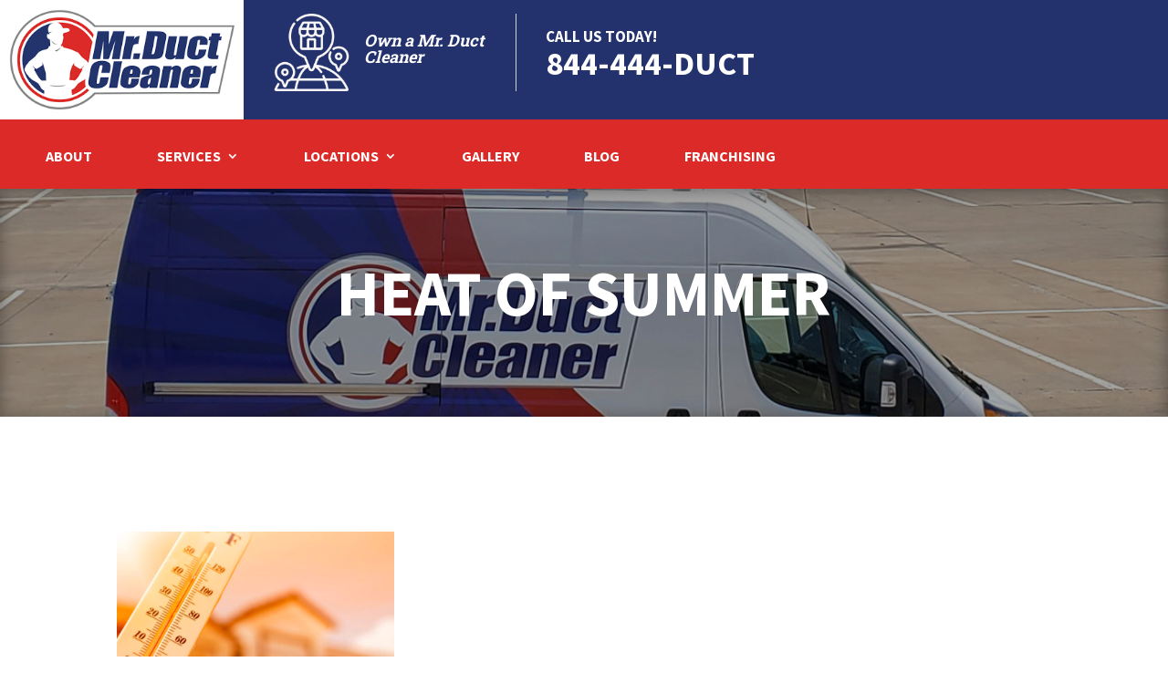

--- FILE ---
content_type: text/css
request_url: https://mrductcleaner.com/wp-content/et-cache/203/et-core-unified-cpt-203.min.css?ver=1768162696
body_size: 6383
content:
.et_pb_section_0_tb_header.et_pb_section{padding-top:0px;padding-bottom:0px;background-color:#23326d!important}.et_pb_section_0_tb_header,.et_pb_section_1_tb_header,.et_pb_section_2_tb_header,.et_pb_section_3_tb_header{z-index:99;position:relative}.et_pb_row_0_tb_header.et_pb_row{padding-top:0px!important;padding-bottom:0px!important;padding-top:0px;padding-bottom:0px}.et_pb_row_0_tb_header,body #page-container .et-db #et-boc .et-l .et_pb_row_0_tb_header.et_pb_row,body.et_pb_pagebuilder_layout.single #page-container #et-boc .et-l .et_pb_row_0_tb_header.et_pb_row,body.et_pb_pagebuilder_layout.single.et_full_width_page #page-container #et-boc .et-l .et_pb_row_0_tb_header.et_pb_row,.et_pb_fullwidth_menu_0_tb_header,.et_pb_row_1_tb_header,body #page-container .et-db #et-boc .et-l .et_pb_row_1_tb_header.et_pb_row,body.et_pb_pagebuilder_layout.single #page-container #et-boc .et-l .et_pb_row_1_tb_header.et_pb_row,body.et_pb_pagebuilder_layout.single.et_full_width_page #page-container #et-boc .et-l .et_pb_row_1_tb_header.et_pb_row,.et_pb_fullwidth_menu_1_tb_header{width:100%;max-width:100%}.et_pb_image_0_tb_header{text-align:left;margin-left:0}.et_pb_blurb_0_tb_header.et_pb_blurb .et_pb_module_header,.et_pb_blurb_0_tb_header.et_pb_blurb .et_pb_module_header a{font-weight:700;font-style:italic;font-size:18px;color:#ffffff!important}.et_pb_blurb_0_tb_header.et_pb_blurb{color:#ffffff!important;border-right-width:1px;border-right-color:#d1d1d1}.et_pb_blurb_0_tb_header.et_pb_blurb .et_pb_module_header{padding-top:32px}.et_pb_blurb_0_tb_header .et_pb_main_blurb_image .et_pb_image_wrap{width:85px}.et_pb_text_0_tb_header.et_pb_text,.et_pb_text_1_tb_header.et_pb_text,.et_pb_text_2_tb_header.et_pb_text,.et_pb_text_3_tb_header.et_pb_text{color:#ffffff!important}.et_pb_text_0_tb_header{font-weight:700;text-transform:uppercase;font-size:17px;margin-top:12px!important;margin-bottom:2px!important}.et_pb_text_1_tb_header{font-weight:700;font-size:36px}.et_pb_section_1_tb_header.et_pb_section,.et_pb_section_3_tb_header.et_pb_section{background-color:rgba(0,0,0,0)!important}.et_pb_fullwidth_menu_0_tb_header.et_pb_fullwidth_menu ul li a{font-weight:700;text-transform:uppercase;font-size:16px;color:#FFFFFF!important}.et_pb_fullwidth_menu_0_tb_header.et_pb_fullwidth_menu{background-color:#dc2a28}.et_pb_fullwidth_menu_0_tb_header.et_pb_fullwidth_menu ul li.current-menu-item a{color:#FFFFFF!important}.et_pb_fullwidth_menu_0_tb_header.et_pb_fullwidth_menu .nav li ul,.et_pb_fullwidth_menu_0_tb_header.et_pb_fullwidth_menu .et_mobile_menu,.et_pb_fullwidth_menu_0_tb_header.et_pb_fullwidth_menu .et_mobile_menu ul{background-color:#dc2a28!important}.et_pb_fullwidth_menu_0_tb_header .et_pb_row>.et_pb_menu__logo-wrap,.et_pb_fullwidth_menu_0_tb_header .et_pb_menu__logo-slot,.et_pb_fullwidth_menu_1_tb_header .et_pb_row>.et_pb_menu__logo-wrap,.et_pb_fullwidth_menu_1_tb_header .et_pb_menu__logo-slot{width:auto;max-width:100%}.et_pb_fullwidth_menu_0_tb_header .et_pb_row>.et_pb_menu__logo-wrap .et_pb_menu__logo img,.et_pb_fullwidth_menu_0_tb_header .et_pb_menu__logo-slot .et_pb_menu__logo-wrap img,.et_pb_fullwidth_menu_1_tb_header .et_pb_row>.et_pb_menu__logo-wrap .et_pb_menu__logo img,.et_pb_fullwidth_menu_1_tb_header .et_pb_menu__logo-slot .et_pb_menu__logo-wrap img{height:auto;max-height:none}.et_pb_fullwidth_menu_0_tb_header .mobile_nav .mobile_menu_bar:before,.et_pb_fullwidth_menu_0_tb_header .et_pb_menu__icon.et_pb_menu__search-button,.et_pb_fullwidth_menu_0_tb_header .et_pb_menu__icon.et_pb_menu__close-search-button,.et_pb_fullwidth_menu_0_tb_header .et_pb_menu__icon.et_pb_menu__cart-button,.et_pb_fullwidth_menu_1_tb_header .mobile_nav .mobile_menu_bar:before,.et_pb_fullwidth_menu_1_tb_header .et_pb_menu__icon.et_pb_menu__search-button,.et_pb_fullwidth_menu_1_tb_header .et_pb_menu__icon.et_pb_menu__close-search-button,.et_pb_fullwidth_menu_1_tb_header .et_pb_menu__icon.et_pb_menu__cart-button{color:#23326d}.et_pb_section_2_tb_header.et_pb_section{padding-top:0px;padding-bottom:0px;background-color:#01254c!important}.et_pb_row_1_tb_header.et_pb_row{padding-top:0px!important;padding-right:25px!important;padding-bottom:0px!important;padding-left:25px!important;padding-top:0px;padding-right:25px;padding-bottom:0px;padding-left:25px}.et_pb_image_1_tb_header{text-align:center}.et_pb_text_2_tb_header{font-weight:700;text-transform:uppercase;font-size:17px;margin-top:12px!important;margin-bottom:15px!important}.et_pb_text_3_tb_header{line-height:1em;font-weight:700;font-size:36px;line-height:1em}.et_pb_fullwidth_menu_1_tb_header.et_pb_fullwidth_menu ul li a{font-weight:700;text-transform:uppercase;font-size:16px;color:#000000!important}.et_pb_fullwidth_menu_1_tb_header.et_pb_fullwidth_menu{background-color:#c60505;padding-bottom:0px}.et_pb_fullwidth_menu_1_tb_header.et_pb_fullwidth_menu .nav li ul,.et_pb_fullwidth_menu_1_tb_header.et_pb_fullwidth_menu .et_mobile_menu,.et_pb_fullwidth_menu_1_tb_header.et_pb_fullwidth_menu .et_mobile_menu ul{background-color:#c60505!important}.et_pb_column_0_tb_header{background-color:#FFFFFF;padding-top:10px;padding-bottom:10px}.et_pb_column_1_tb_header,.et_pb_column_2_tb_header,.et_pb_column_3_tb_header{padding-top:15px}.et_pb_column_4_tb_header{padding-top:10px;padding-bottom:35px}@media only screen and (min-width:981px){.et_pb_section_2_tb_header,.et_pb_section_3_tb_header{display:none!important}}@media only screen and (max-width:980px){.et_pb_image_0_tb_header .et_pb_image_wrap img,.et_pb_image_1_tb_header .et_pb_image_wrap img{width:auto}.et_pb_blurb_0_tb_header.et_pb_blurb{border-right-width:0px;border-right-color:#d1d1d1}.et_pb_section_1_tb_header.et_pb_section,.et_pb_fullwidth_menu_0_tb_header.et_pb_fullwidth_menu,.et_pb_section_3_tb_header.et_pb_section,.et_pb_fullwidth_menu_1_tb_header.et_pb_fullwidth_menu{margin-left:0px}.et_pb_text_3_tb_header{font-size:36px}}@media only screen and (min-width:768px) and (max-width:980px){.et_pb_section_0_tb_header,.et_pb_section_1_tb_header{display:none!important}}@media only screen and (max-width:767px){.et_pb_section_0_tb_header,.et_pb_section_1_tb_header,.et_pb_text_2_tb_header{display:none!important}.et_pb_image_0_tb_header .et_pb_image_wrap img,.et_pb_image_1_tb_header .et_pb_image_wrap img{width:auto}.et_pb_blurb_0_tb_header.et_pb_blurb{border-right-width:0px;border-right-color:#d1d1d1}.et_pb_text_3_tb_header{font-size:25px}}

--- FILE ---
content_type: text/css
request_url: https://mrductcleaner.com/wp-content/et-cache/203/et-core-unified-cpt-deferred-203.min.css?ver=1768162549
body_size: 6383
content:
.et_pb_section_0_tb_header.et_pb_section{padding-top:0px;padding-bottom:0px;background-color:#23326d!important}.et_pb_section_0_tb_header,.et_pb_section_1_tb_header,.et_pb_section_2_tb_header,.et_pb_section_3_tb_header{z-index:99;position:relative}.et_pb_row_0_tb_header.et_pb_row{padding-top:0px!important;padding-bottom:0px!important;padding-top:0px;padding-bottom:0px}.et_pb_row_0_tb_header,body #page-container .et-db #et-boc .et-l .et_pb_row_0_tb_header.et_pb_row,body.et_pb_pagebuilder_layout.single #page-container #et-boc .et-l .et_pb_row_0_tb_header.et_pb_row,body.et_pb_pagebuilder_layout.single.et_full_width_page #page-container #et-boc .et-l .et_pb_row_0_tb_header.et_pb_row,.et_pb_fullwidth_menu_0_tb_header,.et_pb_row_1_tb_header,body #page-container .et-db #et-boc .et-l .et_pb_row_1_tb_header.et_pb_row,body.et_pb_pagebuilder_layout.single #page-container #et-boc .et-l .et_pb_row_1_tb_header.et_pb_row,body.et_pb_pagebuilder_layout.single.et_full_width_page #page-container #et-boc .et-l .et_pb_row_1_tb_header.et_pb_row,.et_pb_fullwidth_menu_1_tb_header{width:100%;max-width:100%}.et_pb_image_0_tb_header{text-align:left;margin-left:0}.et_pb_blurb_0_tb_header.et_pb_blurb .et_pb_module_header,.et_pb_blurb_0_tb_header.et_pb_blurb .et_pb_module_header a{font-weight:700;font-style:italic;font-size:18px;color:#ffffff!important}.et_pb_blurb_0_tb_header.et_pb_blurb{color:#ffffff!important;border-right-width:1px;border-right-color:#d1d1d1}.et_pb_blurb_0_tb_header.et_pb_blurb .et_pb_module_header{padding-top:32px}.et_pb_blurb_0_tb_header .et_pb_main_blurb_image .et_pb_image_wrap{width:85px}.et_pb_text_0_tb_header.et_pb_text,.et_pb_text_1_tb_header.et_pb_text,.et_pb_text_2_tb_header.et_pb_text,.et_pb_text_3_tb_header.et_pb_text{color:#ffffff!important}.et_pb_text_0_tb_header{font-weight:700;text-transform:uppercase;font-size:17px;margin-top:12px!important;margin-bottom:2px!important}.et_pb_text_1_tb_header{font-weight:700;font-size:36px}.et_pb_section_1_tb_header.et_pb_section,.et_pb_section_3_tb_header.et_pb_section{background-color:rgba(0,0,0,0)!important}.et_pb_fullwidth_menu_0_tb_header.et_pb_fullwidth_menu ul li a{font-weight:700;text-transform:uppercase;font-size:16px;color:#FFFFFF!important}.et_pb_fullwidth_menu_0_tb_header.et_pb_fullwidth_menu{background-color:#dc2a28}.et_pb_fullwidth_menu_0_tb_header.et_pb_fullwidth_menu ul li.current-menu-item a{color:#FFFFFF!important}.et_pb_fullwidth_menu_0_tb_header.et_pb_fullwidth_menu .nav li ul,.et_pb_fullwidth_menu_0_tb_header.et_pb_fullwidth_menu .et_mobile_menu,.et_pb_fullwidth_menu_0_tb_header.et_pb_fullwidth_menu .et_mobile_menu ul{background-color:#dc2a28!important}.et_pb_fullwidth_menu_0_tb_header .et_pb_row>.et_pb_menu__logo-wrap,.et_pb_fullwidth_menu_0_tb_header .et_pb_menu__logo-slot,.et_pb_fullwidth_menu_1_tb_header .et_pb_row>.et_pb_menu__logo-wrap,.et_pb_fullwidth_menu_1_tb_header .et_pb_menu__logo-slot{width:auto;max-width:100%}.et_pb_fullwidth_menu_0_tb_header .et_pb_row>.et_pb_menu__logo-wrap .et_pb_menu__logo img,.et_pb_fullwidth_menu_0_tb_header .et_pb_menu__logo-slot .et_pb_menu__logo-wrap img,.et_pb_fullwidth_menu_1_tb_header .et_pb_row>.et_pb_menu__logo-wrap .et_pb_menu__logo img,.et_pb_fullwidth_menu_1_tb_header .et_pb_menu__logo-slot .et_pb_menu__logo-wrap img{height:auto;max-height:none}.et_pb_fullwidth_menu_0_tb_header .mobile_nav .mobile_menu_bar:before,.et_pb_fullwidth_menu_0_tb_header .et_pb_menu__icon.et_pb_menu__search-button,.et_pb_fullwidth_menu_0_tb_header .et_pb_menu__icon.et_pb_menu__close-search-button,.et_pb_fullwidth_menu_0_tb_header .et_pb_menu__icon.et_pb_menu__cart-button,.et_pb_fullwidth_menu_1_tb_header .mobile_nav .mobile_menu_bar:before,.et_pb_fullwidth_menu_1_tb_header .et_pb_menu__icon.et_pb_menu__search-button,.et_pb_fullwidth_menu_1_tb_header .et_pb_menu__icon.et_pb_menu__close-search-button,.et_pb_fullwidth_menu_1_tb_header .et_pb_menu__icon.et_pb_menu__cart-button{color:#23326d}.et_pb_section_2_tb_header.et_pb_section{padding-top:0px;padding-bottom:0px;background-color:#01254c!important}.et_pb_row_1_tb_header.et_pb_row{padding-top:0px!important;padding-right:25px!important;padding-bottom:0px!important;padding-left:25px!important;padding-top:0px;padding-right:25px;padding-bottom:0px;padding-left:25px}.et_pb_image_1_tb_header{text-align:center}.et_pb_text_2_tb_header{font-weight:700;text-transform:uppercase;font-size:17px;margin-top:12px!important;margin-bottom:15px!important}.et_pb_text_3_tb_header{line-height:1em;font-weight:700;font-size:36px;line-height:1em}.et_pb_fullwidth_menu_1_tb_header.et_pb_fullwidth_menu ul li a{font-weight:700;text-transform:uppercase;font-size:16px;color:#000000!important}.et_pb_fullwidth_menu_1_tb_header.et_pb_fullwidth_menu{background-color:#c60505;padding-bottom:0px}.et_pb_fullwidth_menu_1_tb_header.et_pb_fullwidth_menu .nav li ul,.et_pb_fullwidth_menu_1_tb_header.et_pb_fullwidth_menu .et_mobile_menu,.et_pb_fullwidth_menu_1_tb_header.et_pb_fullwidth_menu .et_mobile_menu ul{background-color:#c60505!important}.et_pb_column_0_tb_header{background-color:#FFFFFF;padding-top:10px;padding-bottom:10px}.et_pb_column_1_tb_header,.et_pb_column_2_tb_header,.et_pb_column_3_tb_header{padding-top:15px}.et_pb_column_4_tb_header{padding-top:10px;padding-bottom:35px}@media only screen and (min-width:981px){.et_pb_section_2_tb_header,.et_pb_section_3_tb_header{display:none!important}}@media only screen and (max-width:980px){.et_pb_image_0_tb_header .et_pb_image_wrap img,.et_pb_image_1_tb_header .et_pb_image_wrap img{width:auto}.et_pb_blurb_0_tb_header.et_pb_blurb{border-right-width:0px;border-right-color:#d1d1d1}.et_pb_section_1_tb_header.et_pb_section,.et_pb_fullwidth_menu_0_tb_header.et_pb_fullwidth_menu,.et_pb_section_3_tb_header.et_pb_section,.et_pb_fullwidth_menu_1_tb_header.et_pb_fullwidth_menu{margin-left:0px}.et_pb_text_3_tb_header{font-size:36px}}@media only screen and (min-width:768px) and (max-width:980px){.et_pb_section_0_tb_header,.et_pb_section_1_tb_header{display:none!important}}@media only screen and (max-width:767px){.et_pb_section_0_tb_header,.et_pb_section_1_tb_header,.et_pb_text_2_tb_header{display:none!important}.et_pb_image_0_tb_header .et_pb_image_wrap img,.et_pb_image_1_tb_header .et_pb_image_wrap img{width:auto}.et_pb_blurb_0_tb_header.et_pb_blurb{border-right-width:0px;border-right-color:#d1d1d1}.et_pb_text_3_tb_header{font-size:25px}}

--- FILE ---
content_type: text/css
request_url: https://mrductcleaner.com/wp-content/et-cache/206/et-core-unified-cpt-deferred-206.min.css?ver=1768162549
body_size: 1980
content:
div.et_pb_section.et_pb_section_0_tb_body{background-image:linear-gradient(180deg,rgba(0,0,0,0.35) 0%,rgba(0,0,0,0.35) 100%),url(https://mrductcleaner.com/wp-content/uploads/2021/09/van-ATT.jpg)!important}.et_pb_section_0_tb_body{box-shadow:inset 0px 2px 18px 0px rgba(0,0,0,0.35)}.et_pb_text_0_tb_body.et_pb_text{color:#ffffff!important}.et_pb_text_0_tb_body{line-height:1.1em;font-weight:700;text-transform:uppercase;font-size:70px;line-height:1.1em;margin-bottom:20px!important}.et_pb_text_0_tb_body h1{font-weight:700;text-transform:uppercase;font-size:70px;color:#ffffff!important;text-align:center;text-shadow:0.03em 0.03em 0.05em rgba(0,0,0,0.4)}.et_pb_section_1_tb_body.et_pb_section{padding-top:100px;padding-bottom:0px}.et_pb_row_1_tb_body,body #page-container .et-db #et-boc .et-l .et_pb_row_1_tb_body.et_pb_row,body.et_pb_pagebuilder_layout.single #page-container #et-boc .et-l .et_pb_row_1_tb_body.et_pb_row,body.et_pb_pagebuilder_layout.single.et_full_width_page #page-container #et-boc .et-l .et_pb_row_1_tb_body.et_pb_row,.et_pb_row_3_tb_body,body #page-container .et-db #et-boc .et-l .et_pb_row_3_tb_body.et_pb_row,body.et_pb_pagebuilder_layout.single #page-container #et-boc .et-l .et_pb_row_3_tb_body.et_pb_row,body.et_pb_pagebuilder_layout.single.et_full_width_page #page-container #et-boc .et-l .et_pb_row_3_tb_body.et_pb_row{width:100%;max-width:100%}.et_pb_row_1_tb_body{position:absolute}.et_pb_row_2_tb_body.et_pb_row{margin-right:auto!important;margin-bottom:100px!important;margin-left:auto!important}.et_pb_blog_0_tb_body .et_pb_post .entry-title,.et_pb_blog_0_tb_body .not-found-title{font-size:22px!important}.et_pb_row_3_tb_body.et_pb_row{padding-top:0px!important;padding-bottom:0px!important;margin-top:0px!important;margin-bottom:0px!important;padding-top:0px;padding-bottom:0px}.et_pb_column_3_tb_body{z-index:99!important;position:relative}@media only screen and (max-width:767px){.et_pb_text_0_tb_body,.et_pb_text_0_tb_body h1{font-size:48px}}